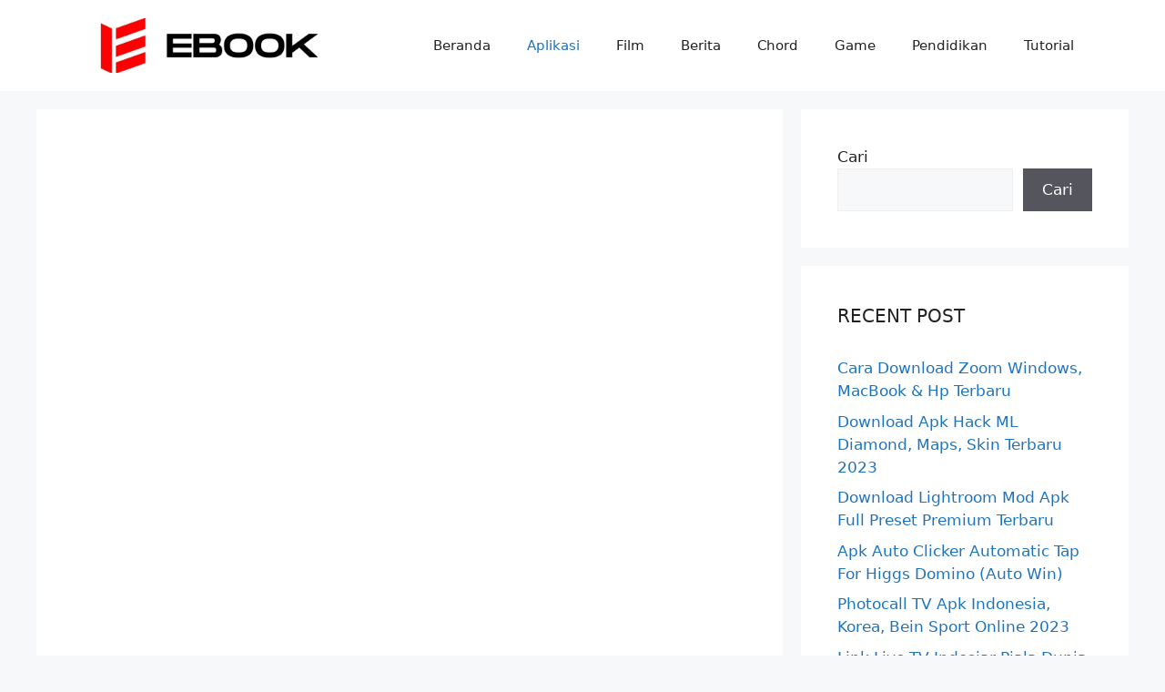

--- FILE ---
content_type: text/html; charset=utf-8
request_url: https://ejournal.uimadura.ac.id/resetter-epson-l120-free-download-rar-64-bit/
body_size: 15355
content:
<!DOCTYPE html>
<html lang="id">
<head>
  <meta charset="UTF-8">
  <meta name="viewport" content="width=device-width, initial-scale=1">
  <title>Resetter Epson L120 Free Download Rar 64 Bit - Ebook</title>
  <meta name="description" content="Untuk kamu yang ingin mengatasi masalah yang timbul dalam printer epson l120 bisa mendownload resetter epson l120 menggunakan link disini.">
  <link rel="canonical" href="/resetter-epson-l120-free-download-rar-64-bit/">
  <meta property="og:locale" content="id_ID">
  <meta property="og:type" content="article">
  <meta property="og:title" content="Resetter Epson L120 Free Download Rar 64 Bit - Ebook">
  <meta property="og:description" content="Untuk kamu yang ingin mengatasi masalah yang timbul dalam printer epson l120 bisa mendownload resetter epson l120 menggunakan link disini.">
  <meta property="og:url" content="https://ejournal.uimadura.ac.id/resetter-epson-l120-free-download-rar-64-bit/">
  <meta property="og:site_name" content="Ebook">
  <meta property="article:published_time" content="2023-01-19T18:10:21+00:00">
  <meta property="og:image" content="https://ejournal.uimadura.ac.id/wp-content/uploads/2023/01/resetter-epson-l1202-600x361.jpg">
  <meta property="og:image:width" content="600">
  <meta property="og:image:height" content="361">
  <meta property="og:image:type" content="image/jpeg">
  <meta name="twitter:card" content="summary_large_image">
  <meta name="twitter:label1" content="Ditulis oleh">
  <meta name="twitter:data1" content="Penulis">
  <meta name="twitter:label2" content="Estimasi waktu membaca">
  <meta name="twitter:data2" content="7 menit">
  <script type="application/ld+json" class="yoast-schema-graph">
  {"@context":"https://schema.org","@graph":[{"@type":"Article","@id":"https://ejournal.uimadura.ac.id/resetter-epson-l120-free-download-rar-64-bit/#article","isPartOf":{"@id":"https://ejournal.uimadura.ac.id/resetter-epson-l120-free-download-rar-64-bit/"},"author":{"name":"Penulis","@id":"https://ejournal.uimadura.ac.id/#/schema/person/36430c2df370b12548457310b99ebcfe"},"headline":"Resetter Epson L120 Free Download Rar 64 Bit","datePublished":"2023-01-19T18:10:21+00:00","dateModified":"2023-01-19T18:10:21+00:00","mainEntityOfPage":{"@id":"https://ejournal.uimadura.ac.id/resetter-epson-l120-free-download-rar-64-bit/"},"wordCount":1340,"publisher":{"@id":"https://ejournal.uimadura.ac.id/#organization"},"image":{"@id":"https://ejournal.uimadura.ac.id/resetter-epson-l120-free-download-rar-64-bit/#primaryimage"},"thumbnailUrl":"https://ejournal.uimadura.ac.id/wp-content/uploads/2023/01/resetter-epson-l1202-600x361.jpg","articleSection":["Aplikasi"],"inLanguage":"id"},{"@type":"WebPage","@id":"https://ejournal.uimadura.ac.id/resetter-epson-l120-free-download-rar-64-bit/","url":"https://ejournal.uimadura.ac.id/resetter-epson-l120-free-download-rar-64-bit/","name":"Resetter Epson L120 Free Download Rar 64 Bit - Ebook","isPartOf":{"@id":"https://ejournal.uimadura.ac.id/#website"},"primaryImageOfPage":{"@id":"https://ejournal.uimadura.ac.id/resetter-epson-l120-free-download-rar-64-bit/#primaryimage"},"image":{"@id":"https://ejournal.uimadura.ac.id/resetter-epson-l120-free-download-rar-64-bit/#primaryimage"},"thumbnailUrl":"https://ejournal.uimadura.ac.id/wp-content/uploads/2023/01/resetter-epson-l1202-600x361.jpg","datePublished":"2023-01-19T18:10:21+00:00","dateModified":"2023-01-19T18:10:21+00:00","description":"Untuk kamu yang ingin mengatasi masalah yang timbul dalam printer epson l120 bisa mendownload resetter epson l120 menggunakan link disini.","breadcrumb":{"@id":"https://ejournal.uimadura.ac.id/resetter-epson-l120-free-download-rar-64-bit/#breadcrumb"},"inLanguage":"id","potentialAction":[{"@type":"ReadAction","target":["https://ejournal.uimadura.ac.id/resetter-epson-l120-free-download-rar-64-bit/"]}]},{"@type":"ImageObject","inLanguage":"id","@id":"https://ejournal.uimadura.ac.id/resetter-epson-l120-free-download-rar-64-bit/#primaryimage","url":"https://ejournal.uimadura.ac.id/wp-content/uploads/2023/01/resetter-epson-l1202-600x361.jpg","contentUrl":"https://ejournal.uimadura.ac.id/wp-content/uploads/2023/01/resetter-epson-l1202-600x361.jpg","width":600,"height":361},{"@type":"BreadcrumbList","@id":"https://ejournal.uimadura.ac.id/resetter-epson-l120-free-download-rar-64-bit/#breadcrumb","itemListElement":[{"@type":"ListItem","position":1,"name":"Beranda","item":"https://ejournal.uimadura.ac.id/"},{"@type":"ListItem","position":2,"name":"Resetter Epson L120 Free Download Rar 64 Bit"}]},{"@type":"WebSite","@id":"https://ejournal.uimadura.ac.id/#website","url":"https://ejournal.uimadura.ac.id/","name":"Ebook","description":"","publisher":{"@id":"https://ejournal.uimadura.ac.id/#organization"},"potentialAction":[{"@type":"SearchAction","target":{"@type":"EntryPoint","urlTemplate":"https://ejournal.uimadura.ac.id/?s={search_term_string}"},"query-input":"required name=search_term_string"}],"inLanguage":"id"},{"@type":"Organization","@id":"https://ejournal.uimadura.ac.id/#organization","name":"Ebook","url":"https://ejournal.uimadura.ac.id/","logo":{"@type":"ImageObject","inLanguage":"id","@id":"https://ejournal.uimadura.ac.id/#/schema/logo/image/","url":"https://ejournal.uimadura.ac.id/wp-content/uploads/2023/01/cropped-ebook_800x600.webp","contentUrl":"https://ejournal.uimadura.ac.id/wp-content/uploads/2023/01/cropped-ebook_800x600.webp","width":800,"height":160,"caption":"Ebook"},"image":{"@id":"https://ejournal.uimadura.ac.id/#/schema/logo/image/"}},{"@type":"Person","@id":"https://ejournal.uimadura.ac.id/#/schema/person/36430c2df370b12548457310b99ebcfe","name":"Penulis","sameAs":["https://ejournal.uimadura.ac.id"]}]}
  </script>
  <link rel="alternate" type="application/rss+xml" title="Ebook &raquo; Feed" href="/feed/">
  <link rel="alternate" type="application/rss+xml" title="Ebook &raquo; Umpan Komentar" href="/comments/feed/">
  <script>
  window._wpemojiSettings = {"baseUrl":"https:\/\/s.w.org\/images\/core\/emoji\/14.0.0\/72x72\/","ext":".png","svgUrl":"https:\/\/s.w.org\/images\/core\/emoji\/14.0.0\/svg\/","svgExt":".svg","source":{"concatemoji":"https:\/\/ejournal.uimadura.ac.id\/wp-includes\/js\/wp-emoji-release.min.js?ver=6.1.1"}};
  /*! This file is auto-generated */
  !function(e,a,t){var n,r,o,i=a.createElement("canvas"),p=i.getContext&&i.getContext("2d");function s(e,t){var a=String.fromCharCode,e=(p.clearRect(0,0,i.width,i.height),p.fillText(a.apply(this,e),0,0),i.toDataURL());return p.clearRect(0,0,i.width,i.height),p.fillText(a.apply(this,t),0,0),e===i.toDataURL()}function c(e){var t=a.createElement("script");t.src=e,t.defer=t.type="text/javascript",a.getElementsByTagName("head")[0].appendChild(t)}for(o=Array("flag","emoji"),t.supports={everything:!0,everythingExceptFlag:!0},r=0;r<o.length;r++)t.supports[o[r]]=function(e){if(p&&p.fillText)switch(p.textBaseline="top",p.font="600 32px Arial",e){case"flag":return s([127987,65039,8205,9895,65039],[127987,65039,8203,9895,65039])?!1:!s([55356,56826,55356,56819],[55356,56826,8203,55356,56819])&&!s([55356,57332,56128,56423,56128,56418,56128,56421,56128,56430,56128,56423,56128,56447],[55356,57332,8203,56128,56423,8203,56128,56418,8203,56128,56421,8203,56128,56430,8203,56128,56423,8203,56128,56447]);case"emoji":return!s([129777,127995,8205,129778,127999],[129777,127995,8203,129778,127999])}return!1}(o[r]),t.supports.everything=t.supports.everything&&t.supports[o[r]],"flag"!==o[r]&&(t.supports.everythingExceptFlag=t.supports.everythingExceptFlag&&t.supports[o[r]]);t.supports.everythingExceptFlag=t.supports.everythingExceptFlag&&!t.supports.flag,t.DOMReady=!1,t.readyCallback=function(){t.DOMReady=!0},t.supports.everything||(n=function(){t.readyCallback()},a.addEventListener?(a.addEventListener("DOMContentLoaded",n,!1),e.addEventListener("load",n,!1)):(e.attachEvent("onload",n),a.attachEvent("onreadystatechange",function(){"complete"===a.readyState&&t.readyCallback()})),(e=t.source||{}).concatemoji?c(e.concatemoji):e.wpemoji&&e.twemoji&&(c(e.twemoji),c(e.wpemoji)))}(window,document,window._wpemojiSettings);
  </script>
  <style>
  img.wp-smiley,
  img.emoji {
        display: inline !important;
        border: none !important;
        box-shadow: none !important;
        height: 1em !important;
        width: 1em !important;
        margin: 0 0.07em !important;
        vertical-align: -0.1em !important;
        background: none !important;
        padding: 0 !important;
  }
  </style>
  <link rel="stylesheet" id="wp-block-library-css" href="/wp-includes/css/dist/block-library/style.min.css?ver=6.1.1" media="all">
  <link rel="stylesheet" id="classic-theme-styles-css" href="/wp-includes/css/classic-themes.min.css?ver=1" media="all">
  <style id="global-styles-inline-css">
  body{--wp--preset--color--black: #000000;--wp--preset--color--cyan-bluish-gray: #abb8c3;--wp--preset--color--white: #ffffff;--wp--preset--color--pale-pink: #f78da7;--wp--preset--color--vivid-red: #cf2e2e;--wp--preset--color--luminous-vivid-orange: #ff6900;--wp--preset--color--luminous-vivid-amber: #fcb900;--wp--preset--color--light-green-cyan: #7bdcb5;--wp--preset--color--vivid-green-cyan: #00d084;--wp--preset--color--pale-cyan-blue: #8ed1fc;--wp--preset--color--vivid-cyan-blue: #0693e3;--wp--preset--color--vivid-purple: #9b51e0;--wp--preset--color--contrast: var(--contrast);--wp--preset--color--contrast-2: var(--contrast-2);--wp--preset--color--contrast-3: var(--contrast-3);--wp--preset--color--base: var(--base);--wp--preset--color--base-2: var(--base-2);--wp--preset--color--base-3: var(--base-3);--wp--preset--color--accent: var(--accent);--wp--preset--gradient--vivid-cyan-blue-to-vivid-purple: linear-gradient(135deg,rgba(6,147,227,1) 0%,rgb(155,81,224) 100%);--wp--preset--gradient--light-green-cyan-to-vivid-green-cyan: linear-gradient(135deg,rgb(122,220,180) 0%,rgb(0,208,130) 100%);--wp--preset--gradient--luminous-vivid-amber-to-luminous-vivid-orange: linear-gradient(135deg,rgba(252,185,0,1) 0%,rgba(255,105,0,1) 100%);--wp--preset--gradient--luminous-vivid-orange-to-vivid-red: linear-gradient(135deg,rgba(255,105,0,1) 0%,rgb(207,46,46) 100%);--wp--preset--gradient--very-light-gray-to-cyan-bluish-gray: linear-gradient(135deg,rgb(238,238,238) 0%,rgb(169,184,195) 100%);--wp--preset--gradient--cool-to-warm-spectrum: linear-gradient(135deg,rgb(74,234,220) 0%,rgb(151,120,209) 20%,rgb(207,42,186) 40%,rgb(238,44,130) 60%,rgb(251,105,98) 80%,rgb(254,248,76) 100%);--wp--preset--gradient--blush-light-purple: linear-gradient(135deg,rgb(255,206,236) 0%,rgb(152,150,240) 100%);--wp--preset--gradient--blush-bordeaux: linear-gradient(135deg,rgb(254,205,165) 0%,rgb(254,45,45) 50%,rgb(107,0,62) 100%);--wp--preset--gradient--luminous-dusk: linear-gradient(135deg,rgb(255,203,112) 0%,rgb(199,81,192) 50%,rgb(65,88,208) 100%);--wp--preset--gradient--pale-ocean: linear-gradient(135deg,rgb(255,245,203) 0%,rgb(182,227,212) 50%,rgb(51,167,181) 100%);--wp--preset--gradient--electric-grass: linear-gradient(135deg,rgb(202,248,128) 0%,rgb(113,206,126) 100%);--wp--preset--gradient--midnight: linear-gradient(135deg,rgb(2,3,129) 0%,rgb(40,116,252) 100%);--wp--preset--duotone--dark-grayscale: url('#wp-duotone-dark-grayscale');--wp--preset--duotone--grayscale: url('#wp-duotone-grayscale');--wp--preset--duotone--purple-yellow: url('#wp-duotone-purple-yellow');--wp--preset--duotone--blue-red: url('#wp-duotone-blue-red');--wp--preset--duotone--midnight: url('#wp-duotone-midnight');--wp--preset--duotone--magenta-yellow: url('#wp-duotone-magenta-yellow');--wp--preset--duotone--purple-green: url('#wp-duotone-purple-green');--wp--preset--duotone--blue-orange: url('#wp-duotone-blue-orange');--wp--preset--font-size--small: 13px;--wp--preset--font-size--medium: 20px;--wp--preset--font-size--large: 36px;--wp--preset--font-size--x-large: 42px;--wp--preset--spacing--20: 0.44rem;--wp--preset--spacing--30: 0.67rem;--wp--preset--spacing--40: 1rem;--wp--preset--spacing--50: 1.5rem;--wp--preset--spacing--60: 2.25rem;--wp--preset--spacing--70: 3.38rem;--wp--preset--spacing--80: 5.06rem;}:where(.is-layout-flex){gap: 0.5em;}body .is-layout-flow > .alignleft{float: left;margin-inline-start: 0;margin-inline-end: 2em;}body .is-layout-flow > .alignright{float: right;margin-inline-start: 2em;margin-inline-end: 0;}body .is-layout-flow > .aligncenter{margin-left: auto !important;margin-right: auto !important;}body .is-layout-constrained > .alignleft{float: left;margin-inline-start: 0;margin-inline-end: 2em;}body .is-layout-constrained > .alignright{float: right;margin-inline-start: 2em;margin-inline-end: 0;}body .is-layout-constrained > .aligncenter{margin-left: auto !important;margin-right: auto !important;}body .is-layout-constrained > :where(:not(.alignleft):not(.alignright):not(.alignfull)){max-width: var(--wp--style--global--content-size);margin-left: auto !important;margin-right: auto !important;}body .is-layout-constrained > .alignwide{max-width: var(--wp--style--global--wide-size);}body .is-layout-flex{display: flex;}body .is-layout-flex{flex-wrap: wrap;align-items: center;}body .is-layout-flex > *{margin: 0;}:where(.wp-block-columns.is-layout-flex){gap: 2em;}.has-black-color{color: var(--wp--preset--color--black) !important;}.has-cyan-bluish-gray-color{color: var(--wp--preset--color--cyan-bluish-gray) !important;}.has-white-color{color: var(--wp--preset--color--white) !important;}.has-pale-pink-color{color: var(--wp--preset--color--pale-pink) !important;}.has-vivid-red-color{color: var(--wp--preset--color--vivid-red) !important;}.has-luminous-vivid-orange-color{color: var(--wp--preset--color--luminous-vivid-orange) !important;}.has-luminous-vivid-amber-color{color: var(--wp--preset--color--luminous-vivid-amber) !important;}.has-light-green-cyan-color{color: var(--wp--preset--color--light-green-cyan) !important;}.has-vivid-green-cyan-color{color: var(--wp--preset--color--vivid-green-cyan) !important;}.has-pale-cyan-blue-color{color: var(--wp--preset--color--pale-cyan-blue) !important;}.has-vivid-cyan-blue-color{color: var(--wp--preset--color--vivid-cyan-blue) !important;}.has-vivid-purple-color{color: var(--wp--preset--color--vivid-purple) !important;}.has-black-background-color{background-color: var(--wp--preset--color--black) !important;}.has-cyan-bluish-gray-background-color{background-color: var(--wp--preset--color--cyan-bluish-gray) !important;}.has-white-background-color{background-color: var(--wp--preset--color--white) !important;}.has-pale-pink-background-color{background-color: var(--wp--preset--color--pale-pink) !important;}.has-vivid-red-background-color{background-color: var(--wp--preset--color--vivid-red) !important;}.has-luminous-vivid-orange-background-color{background-color: var(--wp--preset--color--luminous-vivid-orange) !important;}.has-luminous-vivid-amber-background-color{background-color: var(--wp--preset--color--luminous-vivid-amber) !important;}.has-light-green-cyan-background-color{background-color: var(--wp--preset--color--light-green-cyan) !important;}.has-vivid-green-cyan-background-color{background-color: var(--wp--preset--color--vivid-green-cyan) !important;}.has-pale-cyan-blue-background-color{background-color: var(--wp--preset--color--pale-cyan-blue) !important;}.has-vivid-cyan-blue-background-color{background-color: var(--wp--preset--color--vivid-cyan-blue) !important;}.has-vivid-purple-background-color{background-color: var(--wp--preset--color--vivid-purple) !important;}.has-black-border-color{border-color: var(--wp--preset--color--black) !important;}.has-cyan-bluish-gray-border-color{border-color: var(--wp--preset--color--cyan-bluish-gray) !important;}.has-white-border-color{border-color: var(--wp--preset--color--white) !important;}.has-pale-pink-border-color{border-color: var(--wp--preset--color--pale-pink) !important;}.has-vivid-red-border-color{border-color: var(--wp--preset--color--vivid-red) !important;}.has-luminous-vivid-orange-border-color{border-color: var(--wp--preset--color--luminous-vivid-orange) !important;}.has-luminous-vivid-amber-border-color{border-color: var(--wp--preset--color--luminous-vivid-amber) !important;}.has-light-green-cyan-border-color{border-color: var(--wp--preset--color--light-green-cyan) !important;}.has-vivid-green-cyan-border-color{border-color: var(--wp--preset--color--vivid-green-cyan) !important;}.has-pale-cyan-blue-border-color{border-color: var(--wp--preset--color--pale-cyan-blue) !important;}.has-vivid-cyan-blue-border-color{border-color: var(--wp--preset--color--vivid-cyan-blue) !important;}.has-vivid-purple-border-color{border-color: var(--wp--preset--color--vivid-purple) !important;}.has-vivid-cyan-blue-to-vivid-purple-gradient-background{background: var(--wp--preset--gradient--vivid-cyan-blue-to-vivid-purple) !important;}.has-light-green-cyan-to-vivid-green-cyan-gradient-background{background: var(--wp--preset--gradient--light-green-cyan-to-vivid-green-cyan) !important;}.has-luminous-vivid-amber-to-luminous-vivid-orange-gradient-background{background: var(--wp--preset--gradient--luminous-vivid-amber-to-luminous-vivid-orange) !important;}.has-luminous-vivid-orange-to-vivid-red-gradient-background{background: var(--wp--preset--gradient--luminous-vivid-orange-to-vivid-red) !important;}.has-very-light-gray-to-cyan-bluish-gray-gradient-background{background: var(--wp--preset--gradient--very-light-gray-to-cyan-bluish-gray) !important;}.has-cool-to-warm-spectrum-gradient-background{background: var(--wp--preset--gradient--cool-to-warm-spectrum) !important;}.has-blush-light-purple-gradient-background{background: var(--wp--preset--gradient--blush-light-purple) !important;}.has-blush-bordeaux-gradient-background{background: var(--wp--preset--gradient--blush-bordeaux) !important;}.has-luminous-dusk-gradient-background{background: var(--wp--preset--gradient--luminous-dusk) !important;}.has-pale-ocean-gradient-background{background: var(--wp--preset--gradient--pale-ocean) !important;}.has-electric-grass-gradient-background{background: var(--wp--preset--gradient--electric-grass) !important;}.has-midnight-gradient-background{background: var(--wp--preset--gradient--midnight) !important;}.has-small-font-size{font-size: var(--wp--preset--font-size--small) !important;}.has-medium-font-size{font-size: var(--wp--preset--font-size--medium) !important;}.has-large-font-size{font-size: var(--wp--preset--font-size--large) !important;}.has-x-large-font-size{font-size: var(--wp--preset--font-size--x-large) !important;}
  .wp-block-navigation a:where(:not(.wp-element-button)){color: inherit;}
  :where(.wp-block-columns.is-layout-flex){gap: 2em;}
  .wp-block-pullquote{font-size: 1.5em;line-height: 1.6;}
  </style>
  <link rel="stylesheet" id="wp-automatic-css" href="/wp-content/plugins/wp-automatic-plugin-for-wordpress/css/admin-dashboard.css?ver=1.0.0" media="all">
  <link rel="stylesheet" id="wp-automatic-gallery-css" href="/wp-content/plugins/wp-automatic-plugin-for-wordpress/css/wp-automatic.css?ver=1.0.0" media="all">
  <link rel="stylesheet" id="generate-widget-areas-css" href="/wp-content/themes/generatepress/assets/css/components/widget-areas.min.css?ver=3.3.1" media="all">
  <link rel="stylesheet" id="generate-style-css" href="/wp-content/themes/generatepress/assets/css/main.min.css?ver=3.3.1" media="all">
  <style id="generate-style-inline-css">
  body{background-color:var(--base-2);color:var(--contrast);}a{color:var(--accent);}a{text-decoration:underline;}.entry-title a, .site-branding a, a.button, .wp-block-button__link, .main-navigation a{text-decoration:none;}a:hover, a:focus, a:active{color:var(--contrast);}.wp-block-group__inner-container{max-width:1200px;margin-left:auto;margin-right:auto;}.site-header .header-image{width:300px;}:root{--contrast:#222222;--contrast-2:#575760;--contrast-3:#b2b2be;--base:#f0f0f0;--base-2:#f7f8f9;--base-3:#ffffff;--accent:#1e73be;}:root .has-contrast-color{color:var(--contrast);}:root .has-contrast-background-color{background-color:var(--contrast);}:root .has-contrast-2-color{color:var(--contrast-2);}:root .has-contrast-2-background-color{background-color:var(--contrast-2);}:root .has-contrast-3-color{color:var(--contrast-3);}:root .has-contrast-3-background-color{background-color:var(--contrast-3);}:root .has-base-color{color:var(--base);}:root .has-base-background-color{background-color:var(--base);}:root .has-base-2-color{color:var(--base-2);}:root .has-base-2-background-color{background-color:var(--base-2);}:root .has-base-3-color{color:var(--base-3);}:root .has-base-3-background-color{background-color:var(--base-3);}:root .has-accent-color{color:var(--accent);}:root .has-accent-background-color{background-color:var(--accent);}.top-bar{background-color:#636363;color:#ffffff;}.top-bar a{color:#ffffff;}.top-bar a:hover{color:#303030;}.site-header{background-color:var(--base-3);}.main-title a,.main-title a:hover{color:var(--contrast);}.site-description{color:var(--contrast-2);}.mobile-menu-control-wrapper .menu-toggle,.mobile-menu-control-wrapper .menu-toggle:hover,.mobile-menu-control-wrapper .menu-toggle:focus,.has-inline-mobile-toggle #site-navigation.toggled{background-color:rgba(0, 0, 0, 0.02);}.main-navigation,.main-navigation ul ul{background-color:var(--base-3);}.main-navigation .main-nav ul li a, .main-navigation .menu-toggle, .main-navigation .menu-bar-items{color:var(--contrast);}.main-navigation .main-nav ul li:not([class*="current-menu-"]):hover > a, .main-navigation .main-nav ul li:not([class*="current-menu-"]):focus > a, .main-navigation .main-nav ul li.sfHover:not([class*="current-menu-"]) > a, .main-navigation .menu-bar-item:hover > a, .main-navigation .menu-bar-item.sfHover > a{color:var(--accent);}button.menu-toggle:hover,button.menu-toggle:focus{color:var(--contrast);}.main-navigation .main-nav ul li[class*="current-menu-"] > a{color:var(--accent);}.navigation-search input[type="search"],.navigation-search input[type="search"]:active, .navigation-search input[type="search"]:focus, .main-navigation .main-nav ul li.search-item.active > a, .main-navigation .menu-bar-items .search-item.active > a{color:var(--accent);}.main-navigation ul ul{background-color:var(--base);}.separate-containers .inside-article, .separate-containers .comments-area, .separate-containers .page-header, .one-container .container, .separate-containers .paging-navigation, .inside-page-header{background-color:var(--base-3);}.entry-title a{color:var(--contrast);}.entry-title a:hover{color:var(--contrast-2);}.entry-meta{color:var(--contrast-2);}.sidebar .widget{background-color:var(--base-3);}.footer-widgets{background-color:var(--base-3);}.site-info{background-color:var(--base-3);}input[type="text"],input[type="email"],input[type="url"],input[type="password"],input[type="search"],input[type="tel"],input[type="number"],textarea,select{color:var(--contrast);background-color:var(--base-2);border-color:var(--base);}input[type="text"]:focus,input[type="email"]:focus,input[type="url"]:focus,input[type="password"]:focus,input[type="search"]:focus,input[type="tel"]:focus,input[type="number"]:focus,textarea:focus,select:focus{color:var(--contrast);background-color:var(--base-2);border-color:var(--contrast-3);}button,html input[type="button"],input[type="reset"],input[type="submit"],a.button,a.wp-block-button__link:not(.has-background){color:#ffffff;background-color:#55555e;}button:hover,html input[type="button"]:hover,input[type="reset"]:hover,input[type="submit"]:hover,a.button:hover,button:focus,html input[type="button"]:focus,input[type="reset"]:focus,input[type="submit"]:focus,a.button:focus,a.wp-block-button__link:not(.has-background):active,a.wp-block-button__link:not(.has-background):focus,a.wp-block-button__link:not(.has-background):hover{color:#ffffff;background-color:#3f4047;}a.generate-back-to-top{background-color:rgba( 0,0,0,0.4 );color:#ffffff;}a.generate-back-to-top:hover,a.generate-back-to-top:focus{background-color:rgba( 0,0,0,0.6 );color:#ffffff;}:root{--gp-search-modal-bg-color:var(--base-3);--gp-search-modal-text-color:var(--contrast);--gp-search-modal-overlay-bg-color:rgba(0,0,0,0.2);}@media (max-width:768px){.main-navigation .menu-bar-item:hover > a, .main-navigation .menu-bar-item.sfHover > a{background:none;color:var(--contrast);}}.nav-below-header .main-navigation .inside-navigation.grid-container, .nav-above-header .main-navigation .inside-navigation.grid-container{padding:0px 20px 0px 20px;}.site-main .wp-block-group__inner-container{padding:40px;}.separate-containers .paging-navigation{padding-top:20px;padding-bottom:20px;}.entry-content .alignwide, body:not(.no-sidebar) .entry-content .alignfull{margin-left:-40px;width:calc(100% + 80px);max-width:calc(100% + 80px);}.rtl .menu-item-has-children .dropdown-menu-toggle{padding-left:20px;}.rtl .main-navigation .main-nav ul li.menu-item-has-children > a{padding-right:20px;}@media (max-width:768px){.separate-containers .inside-article, .separate-containers .comments-area, .separate-containers .page-header, .separate-containers .paging-navigation, .one-container .site-content, .inside-page-header{padding:30px;}.site-main .wp-block-group__inner-container{padding:30px;}.inside-top-bar{padding-right:30px;padding-left:30px;}.inside-header{padding-right:30px;padding-left:30px;}.widget-area .widget{padding-top:30px;padding-right:30px;padding-bottom:30px;padding-left:30px;}.footer-widgets-container{padding-top:30px;padding-right:30px;padding-bottom:30px;padding-left:30px;}.inside-site-info{padding-right:30px;padding-left:30px;}.entry-content .alignwide, body:not(.no-sidebar) .entry-content .alignfull{margin-left:-30px;width:calc(100% + 60px);max-width:calc(100% + 60px);}.one-container .site-main .paging-navigation{margin-bottom:20px;}}/* End cached CSS */.is-right-sidebar{width:30%;}.is-left-sidebar{width:30%;}.site-content .content-area{width:70%;}@media (max-width:768px){.main-navigation .menu-toggle,.sidebar-nav-mobile:not(#sticky-placeholder){display:block;}.main-navigation ul,.gen-sidebar-nav,.main-navigation:not(.slideout-navigation):not(.toggled) .main-nav > ul,.has-inline-mobile-toggle #site-navigation .inside-navigation > *:not(.navigation-search):not(.main-nav){display:none;}.nav-align-right .inside-navigation,.nav-align-center .inside-navigation{justify-content:space-between;}.has-inline-mobile-toggle .mobile-menu-control-wrapper{display:flex;flex-wrap:wrap;}.has-inline-mobile-toggle .inside-header{flex-direction:row;text-align:left;flex-wrap:wrap;}.has-inline-mobile-toggle .header-widget,.has-inline-mobile-toggle #site-navigation{flex-basis:100%;}.nav-float-left .has-inline-mobile-toggle #site-navigation{order:10;}}
  </style>
  <script src="/wp-includes/js/jquery/jquery.min.js?ver=3.6.1" id="jquery-core-js"></script>
  <script src="/wp-includes/js/jquery/jquery-migrate.min.js?ver=3.3.2" id="jquery-migrate-js"></script>
  <script src="/wp-content/plugins/wp-automatic-plugin-for-wordpress/js/custom-front.js?ver=1.0" id="wp-automatic-js"></script>
  <link rel="https://api.w.org/" href="/wp-json/">
  <link rel="alternate" type="application/json" href="/wp-json/wp/v2/posts/263">
  <link rel="EditURI" type="application/rsd+xml" title="RSD" href="/xmlrpc.php?rsd">
  <link rel="wlwmanifest" type="application/wlwmanifest+xml" href="/wp-includes/wlwmanifest.xml">
  <link rel="shortlink" href="/?p=263">
  <link rel="alternate" type="application/json+oembed" href="/wp-json/oembed/1.0/embed?url=https%3A%2F%2Fejournal.uimadura.ac.id%2Fresetter-epson-l120-free-download-rar-64-bit%2F">
  <link rel="alternate" type="text/xml+oembed" href="/wp-json/oembed/1.0/embed?url=https%3A%2F%2Fejournal.uimadura.ac.id%2Fresetter-epson-l120-free-download-rar-64-bit%2F&#038;format=xml">
</head>
<body class="post-template-default single single-post postid-263 single-format-standard wp-custom-logo wp-embed-responsive right-sidebar nav-float-right separate-containers header-aligned-left dropdown-hover featured-image-active" itemtype="https://schema.org/Blog" itemscope>
  <svg xmlns="http://www.w3.org/2000/svg" viewbox="0 0 0 0" width="0" height="0" focusable="false" role="none" style="visibility: hidden; position: absolute; left: -9999px; overflow: hidden;">
  <defs>
    <filter id="wp-duotone-dark-grayscale">
      <fecolormatrix color-interpolation-filters="sRGB" type="matrix" values=".299 .587 .114 0 0 .299 .587 .114 0 0 .299 .587 .114 0 0 .299 .587 .114 0 0"></fecolormatrix>
      <fecomponenttransfer color-interpolation-filters="sRGB">
        <fefuncr type="table" tablevalues="0 0.49803921568627"></fefuncr>
        <fefuncg type="table" tablevalues="0 0.49803921568627"></fefuncg>
        <fefuncb type="table" tablevalues="0 0.49803921568627"></fefuncb>
        <fefunca type="table" tablevalues="1 1"></fefunca>
      </fecomponenttransfer>
      <fecomposite in2="SourceGraphic" operator="in"></fecomposite>
    </filter>
  </defs></svg><svg xmlns="http://www.w3.org/2000/svg" viewbox="0 0 0 0" width="0" height="0" focusable="false" role="none" style="visibility: hidden; position: absolute; left: -9999px; overflow: hidden;">
  <defs>
    <filter id="wp-duotone-grayscale">
      <fecolormatrix color-interpolation-filters="sRGB" type="matrix" values=".299 .587 .114 0 0 .299 .587 .114 0 0 .299 .587 .114 0 0 .299 .587 .114 0 0"></fecolormatrix>
      <fecomponenttransfer color-interpolation-filters="sRGB">
        <fefuncr type="table" tablevalues="0 1"></fefuncr>
        <fefuncg type="table" tablevalues="0 1"></fefuncg>
        <fefuncb type="table" tablevalues="0 1"></fefuncb>
        <fefunca type="table" tablevalues="1 1"></fefunca>
      </fecomponenttransfer>
      <fecomposite in2="SourceGraphic" operator="in"></fecomposite>
    </filter>
  </defs></svg><svg xmlns="http://www.w3.org/2000/svg" viewbox="0 0 0 0" width="0" height="0" focusable="false" role="none" style="visibility: hidden; position: absolute; left: -9999px; overflow: hidden;">
  <defs>
    <filter id="wp-duotone-purple-yellow">
      <fecolormatrix color-interpolation-filters="sRGB" type="matrix" values=".299 .587 .114 0 0 .299 .587 .114 0 0 .299 .587 .114 0 0 .299 .587 .114 0 0"></fecolormatrix>
      <fecomponenttransfer color-interpolation-filters="sRGB">
        <fefuncr type="table" tablevalues="0.54901960784314 0.98823529411765"></fefuncr>
        <fefuncg type="table" tablevalues="0 1"></fefuncg>
        <fefuncb type="table" tablevalues="0.71764705882353 0.25490196078431"></fefuncb>
        <fefunca type="table" tablevalues="1 1"></fefunca>
      </fecomponenttransfer>
      <fecomposite in2="SourceGraphic" operator="in"></fecomposite>
    </filter>
  </defs></svg><svg xmlns="http://www.w3.org/2000/svg" viewbox="0 0 0 0" width="0" height="0" focusable="false" role="none" style="visibility: hidden; position: absolute; left: -9999px; overflow: hidden;">
  <defs>
    <filter id="wp-duotone-blue-red">
      <fecolormatrix color-interpolation-filters="sRGB" type="matrix" values=".299 .587 .114 0 0 .299 .587 .114 0 0 .299 .587 .114 0 0 .299 .587 .114 0 0"></fecolormatrix>
      <fecomponenttransfer color-interpolation-filters="sRGB">
        <fefuncr type="table" tablevalues="0 1"></fefuncr>
        <fefuncg type="table" tablevalues="0 0.27843137254902"></fefuncg>
        <fefuncb type="table" tablevalues="0.5921568627451 0.27843137254902"></fefuncb>
        <fefunca type="table" tablevalues="1 1"></fefunca>
      </fecomponenttransfer>
      <fecomposite in2="SourceGraphic" operator="in"></fecomposite>
    </filter>
  </defs></svg><svg xmlns="http://www.w3.org/2000/svg" viewbox="0 0 0 0" width="0" height="0" focusable="false" role="none" style="visibility: hidden; position: absolute; left: -9999px; overflow: hidden;">
  <defs>
    <filter id="wp-duotone-midnight">
      <fecolormatrix color-interpolation-filters="sRGB" type="matrix" values=".299 .587 .114 0 0 .299 .587 .114 0 0 .299 .587 .114 0 0 .299 .587 .114 0 0"></fecolormatrix>
      <fecomponenttransfer color-interpolation-filters="sRGB">
        <fefuncr type="table" tablevalues="0 0"></fefuncr>
        <fefuncg type="table" tablevalues="0 0.64705882352941"></fefuncg>
        <fefuncb type="table" tablevalues="0 1"></fefuncb>
        <fefunca type="table" tablevalues="1 1"></fefunca>
      </fecomponenttransfer>
      <fecomposite in2="SourceGraphic" operator="in"></fecomposite>
    </filter>
  </defs></svg><svg xmlns="http://www.w3.org/2000/svg" viewbox="0 0 0 0" width="0" height="0" focusable="false" role="none" style="visibility: hidden; position: absolute; left: -9999px; overflow: hidden;">
  <defs>
    <filter id="wp-duotone-magenta-yellow">
      <fecolormatrix color-interpolation-filters="sRGB" type="matrix" values=".299 .587 .114 0 0 .299 .587 .114 0 0 .299 .587 .114 0 0 .299 .587 .114 0 0"></fecolormatrix>
      <fecomponenttransfer color-interpolation-filters="sRGB">
        <fefuncr type="table" tablevalues="0.78039215686275 1"></fefuncr>
        <fefuncg type="table" tablevalues="0 0.94901960784314"></fefuncg>
        <fefuncb type="table" tablevalues="0.35294117647059 0.47058823529412"></fefuncb>
        <fefunca type="table" tablevalues="1 1"></fefunca>
      </fecomponenttransfer>
      <fecomposite in2="SourceGraphic" operator="in"></fecomposite>
    </filter>
  </defs></svg><svg xmlns="http://www.w3.org/2000/svg" viewbox="0 0 0 0" width="0" height="0" focusable="false" role="none" style="visibility: hidden; position: absolute; left: -9999px; overflow: hidden;">
  <defs>
    <filter id="wp-duotone-purple-green">
      <fecolormatrix color-interpolation-filters="sRGB" type="matrix" values=".299 .587 .114 0 0 .299 .587 .114 0 0 .299 .587 .114 0 0 .299 .587 .114 0 0"></fecolormatrix>
      <fecomponenttransfer color-interpolation-filters="sRGB">
        <fefuncr type="table" tablevalues="0.65098039215686 0.40392156862745"></fefuncr>
        <fefuncg type="table" tablevalues="0 1"></fefuncg>
        <fefuncb type="table" tablevalues="0.44705882352941 0.4"></fefuncb>
        <fefunca type="table" tablevalues="1 1"></fefunca>
      </fecomponenttransfer>
      <fecomposite in2="SourceGraphic" operator="in"></fecomposite>
    </filter>
  </defs></svg><svg xmlns="http://www.w3.org/2000/svg" viewbox="0 0 0 0" width="0" height="0" focusable="false" role="none" style="visibility: hidden; position: absolute; left: -9999px; overflow: hidden;">
  <defs>
    <filter id="wp-duotone-blue-orange">
      <fecolormatrix color-interpolation-filters="sRGB" type="matrix" values=".299 .587 .114 0 0 .299 .587 .114 0 0 .299 .587 .114 0 0 .299 .587 .114 0 0"></fecolormatrix>
      <fecomponenttransfer color-interpolation-filters="sRGB">
        <fefuncr type="table" tablevalues="0.098039215686275 1"></fefuncr>
        <fefuncg type="table" tablevalues="0 0.66274509803922"></fefuncg>
        <fefuncb type="table" tablevalues="0.84705882352941 0.41960784313725"></fefuncb>
        <fefunca type="table" tablevalues="1 1"></fefunca>
      </fecomponenttransfer>
      <fecomposite in2="SourceGraphic" operator="in"></fecomposite>
    </filter>
  </defs></svg><a class="screen-reader-text skip-link" href="#content" title="Langsung ke isi">Langsung ke isi</a>
  <header class="site-header has-inline-mobile-toggle" id="masthead" aria-label="Situs" itemtype="https://schema.org/WPHeader" itemscope>
    <div class="inside-header grid-container">
      <div class="site-logo">
        <a href="/" rel="home"><img class="header-image is-logo-image" alt="Ebook" src="/wp-content/uploads/2023/01/cropped-ebook_800x600.webp" width="800" height="160"></a>
      </div>
      <nav class="main-navigation mobile-menu-control-wrapper" id="mobile-menu-control-wrapper" aria-label="Toggle Ponsel">
        <div class="menu-bar-items"></div><button data-nav="site-navigation" class="menu-toggle" aria-controls="primary-menu" aria-expanded="false"><span class="gp-icon icon-menu-bars"><svg viewbox="0 0 512 512" aria-hidden="true" xmlns="http://www.w3.org/2000/svg" width="1em" height="1em">
        <path d="M0 96c0-13.255 10.745-24 24-24h464c13.255 0 24 10.745 24 24s-10.745 24-24 24H24c-13.255 0-24-10.745-24-24zm0 160c0-13.255 10.745-24 24-24h464c13.255 0 24 10.745 24 24s-10.745 24-24 24H24c-13.255 0-24-10.745-24-24zm0 160c0-13.255 10.745-24 24-24h464c13.255 0 24 10.745 24 24s-10.745 24-24 24H24c-13.255 0-24-10.745-24-24z"></path></svg><svg viewbox="0 0 512 512" aria-hidden="true" xmlns="http://www.w3.org/2000/svg" width="1em" height="1em">
        <path d="M71.029 71.029c9.373-9.372 24.569-9.372 33.942 0L256 222.059l151.029-151.03c9.373-9.372 24.569-9.372 33.942 0 9.372 9.373 9.372 24.569 0 33.942L289.941 256l151.03 151.029c9.372 9.373 9.372 24.569 0 33.942-9.373 9.372-24.569 9.372-33.942 0L256 289.941l-151.029 151.03c-9.373 9.372-24.569 9.372-33.942 0-9.372-9.373-9.372-24.569 0-33.942L222.059 256 71.029 104.971c-9.372-9.373-9.372-24.569 0-33.942z"></path></svg></span><span class="screen-reader-text">Menu</span></button>
      </nav>
      <nav class="main-navigation has-menu-bar-items sub-menu-right" id="site-navigation" aria-label="Utama" itemtype="https://schema.org/SiteNavigationElement" itemscope>
        <div class="inside-navigation grid-container">
          <button class="menu-toggle" aria-controls="primary-menu" aria-expanded="false"><span class="gp-icon icon-menu-bars"><svg viewbox="0 0 512 512" aria-hidden="true" xmlns="http://www.w3.org/2000/svg" width="1em" height="1em">
          <path d="M0 96c0-13.255 10.745-24 24-24h464c13.255 0 24 10.745 24 24s-10.745 24-24 24H24c-13.255 0-24-10.745-24-24zm0 160c0-13.255 10.745-24 24-24h464c13.255 0 24 10.745 24 24s-10.745 24-24 24H24c-13.255 0-24-10.745-24-24zm0 160c0-13.255 10.745-24 24-24h464c13.255 0 24 10.745 24 24s-10.745 24-24 24H24c-13.255 0-24-10.745-24-24z"></path></svg><svg viewbox="0 0 512 512" aria-hidden="true" xmlns="http://www.w3.org/2000/svg" width="1em" height="1em">
          <path d="M71.029 71.029c9.373-9.372 24.569-9.372 33.942 0L256 222.059l151.029-151.03c9.373-9.372 24.569-9.372 33.942 0 9.372 9.373 9.372 24.569 0 33.942L289.941 256l151.03 151.029c9.372 9.373 9.372 24.569 0 33.942-9.373 9.372-24.569 9.372-33.942 0L256 289.941l-151.029 151.03c-9.373 9.372-24.569 9.372-33.942 0-9.372-9.373-9.372-24.569 0-33.942L222.059 256 71.029 104.971c-9.372-9.373-9.372-24.569 0-33.942z"></path></svg></span><span class="mobile-menu">Menu</span></button>
          <div id="primary-menu" class="main-nav">
            <ul id="menu-menu-1" class="menu sf-menu">
              <li id="menu-item-9" class="menu-item menu-item-type-custom menu-item-object-custom menu-item-home menu-item-9">
                <a href="/">Beranda</a>
              </li>
              <li id="menu-item-11" class="menu-item menu-item-type-taxonomy menu-item-object-category current-post-ancestor current-menu-parent current-post-parent menu-item-11">
                <a href="/category/aplikasi/">Aplikasi</a>
              </li>
              <li id="menu-item-48" class="menu-item menu-item-type-taxonomy menu-item-object-category menu-item-48">
                <a href="/category/film/">Film</a>
              </li>
              <li id="menu-item-12" class="menu-item menu-item-type-taxonomy menu-item-object-category menu-item-12">
                <a href="/category/berita/">Berita</a>
              </li>
              <li id="menu-item-13" class="menu-item menu-item-type-taxonomy menu-item-object-category menu-item-13">
                <a href="/category/chord/">Chord</a>
              </li>
              <li id="menu-item-14" class="menu-item menu-item-type-taxonomy menu-item-object-category menu-item-14">
                <a href="/category/game/">Game</a>
              </li>
              <li id="menu-item-15" class="menu-item menu-item-type-taxonomy menu-item-object-category menu-item-15">
                <a href="/category/pendidikan/">Pendidikan</a>
              </li>
              <li id="menu-item-16" class="menu-item menu-item-type-taxonomy menu-item-object-category menu-item-16">
                <a href="/category/tutorial/">Tutorial</a>
              </li>
            </ul>
          </div>
          <div class="menu-bar-items"></div>
        </div>
      </nav>
    </div>
  </header>
  <div class="site grid-container container hfeed" id="page">
    <div class="site-content" id="content">
      <div class="content-area" id="primary">
        <main class="site-main" id="main">
          <article id="post-263" class="post-263 post type-post status-publish format-standard has-post-thumbnail hentry category-aplikasi" itemtype="https://schema.org/CreativeWork" itemscope>
            <div class="inside-article">
              <div class="featured-image page-header-image-single grid-container grid-parent"><img width="600" height="361" src="/wp-content/uploads/2023/01/resetter-epson-l1202-600x361.jpg" class="attachment-full size-full wp-post-image" alt="" decoding="async" itemprop="image" srcset="/wp-content/uploads/2023/01/resetter-epson-l1202-600x361.jpg 600w, /wp-content/uploads/2023/01/resetter-epson-l1202-600x361-300x181.jpg 300w" sizes="(max-width: 600px) 100vw, 600px"></div>
              <header class="entry-header" aria-label="Konten">
                <h1 class="entry-title" itemprop="headline">Resetter Epson L120 Free Download Rar 64 Bit</h1>
                <div class="entry-meta">
                  <span class="posted-on"><time class="entry-date published" datetime="2023-01-19T18:10:21+07:00" itemprop="datePublished">Januari 19, 2023</time></span> <span class="byline">oleh <span class="author vcard" itemprop="author" itemtype="https://schema.org/Person" itemscope><a class="url fn n" href="/author/penulis/" title="Lihat semua tulisan oleh Penulis" rel="author" itemprop="url"><span class="author-name" itemprop="name">Penulis</span></a></span></span>
                </div>
              </header>
              <div class="entry-content" itemprop="text">
                <p></p>
                <div itemprop="text">
                  <p>Memiliki printer yang sering bermasalah memang menyebalkan. Apalagi saat printer sangat dibutuhkan, akan sangat mengganggu aktivitas Anda. Untuk melakukan ini, Anda dapat menggunakan alat yang akan membantu Anda mengatasi masalah yang Anda temui, yaitu Resetter Epson L120.</p>
                  <p>Jika Anda menggunakan alat ini, tentunya Anda bisa terbantu dalam segala hal yang berkaitan dengannya. Semua masalah yang akan mengganggu aktivitas Anda tentu akan berguna. Semua hal yang sangat berguna dapat ditemukan di dalamnya.</p>
                  <p>Terutama bagi Anda yang baru mengenal printer ini. Tentunya Anda dapat menemukan sesuatu yang sangat berguna. Hal ini sangat membantu bagi anda yang ingin mengetahui tentang berbagai macam printer yang ada saat ini.</p>
                  <p>Untuk itu, Anda bisa menyimak beberapa penjelasan dari Ayovacsindinkeskdi.id. Sehingga nantinya Anda bisa melakukannya dengan sangat nyaman dan menyenangkan. Semua pertanyaan yang berkaitan dengan pembahasan ini tentunya merupakan informasi yang perlu diketahui.</p>
                  <h2 id="h-penjelasan-seputar-resetter-epson-l120-64-bit-dan-fungsinya"><span id="Penjelasan_Seputar_Resetter_Epson_L120_64_Bit_Dan_Fungsinya">Penjelasan Resetter Epson L120 64 Bit dan fitur-fiturnya</span></h2>
                  <div class="wp-block-image">
                    <figure class="aligncenter size-large">
                      <img loading="lazy" decoding="async" width="600" height="361" alt="reset-epson-l120" class="wp-image-28065" data-lazy-="" src="/wp-content/uploads/2023/01/resetter-epson-l1202-600x361.jpg"><noscript><img loading="lazy" decoding="async" width="600" height="361" src="/wp-content/uploads/2023/01/resetter-epson-l1202-600x361.jpg" alt="reset-epson-l120" class="wp-image-28065"></noscript>
                    </figure>
                  </div>
                  <p>Jika ingin tahu merk printer mana yang terbaik dan benar-benar nyaman digunakan. Mungkin anda bisa menggunakan printer merk epson. Karena dengan merek ini Anda pasti bisa menemukan printer dengan banyak hal menarik.</p>
                  <p>Di sini tentunya Anda bisa menemukan printer dengan berbagai macam hal yang bisa digunakan di dalamnya. Memang banyak hal yang bisa berguna di printer saat ini. Anda dapat melakukan apapun yang Anda inginkan dengan sangat mudah.</p>
                  <p>Apalagi jika bisa menggunakan printer merk Epson ini. Di sini Anda dapat menggunakan semuanya dengan banyak fitur yang sangat premium. Ada banyak fitur yang bisa Anda temukan di printer merek yang sangat terkenal ini.</p>
                  <p>Hingga saat ini printer ini tetap menjadi salah satu printer yang bertahan dan eksis. Karena di sini Anda pasti akan menemukan seri yang menarik dan berbeda. Anda bebas menggunakan beberapa fitur yang tersedia.</p>
                  <p>Banyak juga manfaat yang akan Anda dapatkan dari printer ini. Namun jika menggunakan printer tentunya akan menemukan beberapa masalah. Ya, setiap printer pasti menemukan masalah yang berbeda bukan? Untuk ini, Anda tidak perlu khawatir lagi.</p>
                  <p>Karena kini telah hadir Resetter Epson L120 yang dapat membantu Anda mengatasi masalah tersebut. Jadi anda tidak perlu khawatir lagi jika menggunakan printer, namun dengan menggunakannya akan membantu anda mendapatkan beberapa hal yang sangat berguna.</p>
                  <p>Memecahkan masalah dengan alat ini juga sangat mudah. Anda semua pasti dapat memecahkan masalah dengan sangat nyaman dan aman. Jika iya, mungkin Anda bisa langsung saja melihat penjelasan lebih detailnya dari artikel ini.</p>
                  <h3><span id="Fungsi_Resetter_Epson_L120_Free_Download_Yang_Perlu_Diketahui">Download Gratis Fungsi Reset Epson L120 Yang Perlu Anda Ketahui</span></h3>
                  <p>Saat Anda menggunakan printer, tentunya Anda akan mengalami beberapa masalah. Tantangan-tantangan yang ada di sini tentu akan membuat Anda betah. Ada begitu banyak hal yang dapat Anda lakukan jika Anda menyukainya.</p>
                  <p>Ada begitu banyak hal yang akan membuat Anda merasakan beberapa hal yang sedikit meresahkan. Anda dapat mengambil langkah-langkah yang sangat berguna jika Anda menemukan masalah dengan printer Anda. Tentu saja, sekarang ada alat untuk membantu Anda.</p>
                  <p>Seperti yang kami katakan sebelumnya, Anda pasti dapat menemukan Resetter Epson L120. Menggunakan resetter ini tentunya akan sangat membantu. Anda dapat menemukan banyak hal yang akan membuat Anda merasa nyaman.</p>
                  <p>Anda mungkin menemukan masalah terkait printer yang ditandai oleh notifikasi yang muncul. Nah, beberapa notifikasi tersebut memiliki tujuan yang berbeda-beda. Buat kamu yang belum tahu notifikasi apa saja yang akan datang, kamu bisa menyimak beberapa hal di bawah ini.</p>
                  <ul>
                    <li><em>Layanan diperlukan</em></li>
                    <li><em>Limbah tinta penuh</em></li>
                    <li><em>Saatnya menyetel ulang level tinta</em></li>
                    <li><em>Saatnya menyetel ulang level tinta</em></li>
                    <li><em>Bantalan tinta mendekati akhir masa pakainya.</em></li>
                  </ul>
                  <p>Nah, dengan menggunakan Resetter Epson L120 ini, Anda pasti bisa memperbaiki printer. Dengan perbaikan ini, Anda akan dapat menemukan item yang sangat menguntungkan. Ada begitu banyak hal dalam aplikasi yang menurut Anda sangat bermanfaat. Karena itu sangat berguna untuk dilakukan.</p>
                  <p>Maka mungkin Anda dapat melanjutkan dengan beberapa hal berguna. Untuk itu, Anda pasti bisa melakukan segala sesuatu yang berhubungan dengan alat ini dengan cara yang sangat bagus dan menyenangkan. Anda bisa langsung melanjutkan pembahasan pada artikel ini.</p>
                  <h2 id="h-fitur-fitur-epson-l120-windows-10-yang-bisa-kamu-temukan"><span id="Fitur-Fitur_Epson_L120_Windows_10_Yang_Bisa_Kamu_Temukan">Fitur Epson L120 Windows 10 yang Dapat Anda Temukan</span></h2>
                  <div class="wp-block-image">
                    <figure class="aligncenter size-large">
                      <img loading="lazy" decoding="async" width="600" height="407" alt="reset-epson-l120" class="wp-image-28063" data-lazy-="" src="/wp-content/uploads/2023/01/resetter-epson-l120-600x407.jpg"><noscript><img loading="lazy" decoding="async" width="600" height="407" src="/wp-content/uploads/2023/01/resetter-epson-l120-600x407.jpg" alt="reset-epson-l120" class="wp-image-28063"></noscript>
                    </figure>
                  </div>
                  <p>Anda pasti akan dapat bekerja dengan sangat baik dengan alat ini. Karena jika melakukan hal seperti itu, maka semuanya pasti akan dilakukan dengan mudah. Menggunakan merek printer ini juga akan menguntungkan Anda.</p>
                  <p>Karena dengan menggunakan aplikasi printer ini, pasti akan membawa kebahagiaan bagi Anda. Anda yang ingin melakukan hal-hal menyenangkan akan dapat membuat Anda merasa nyaman. Kenyamanan berada di dalam alat biasanya ditentukan oleh fitur-fiturnya.</p>
                  <p>Printer ini memiliki banyak fitur yang dapat Anda gunakan. Printer ini akan memberi Anda banyak fitur yang sangat berguna. Siapa yang tidak tertarik untuk menggunakannya jika ada begitu banyak fitur di sini.</p>
                  <p>Mungkin anda pada artikel kali ini sudah ingin mengetahui apa saja kelebihan dari printer epson l120 saat ini. Jika Anda tertarik, Anda dapat terus mendengarkan artikel ini segera. Karena disini kami akan memberikan sedikit penjelasan tentang fungsi-fungsi yang ada pada printer ini.</p>
                  <h3 id="h-lebih-menghemat-pemakaian-listrik"><span id="Lebih_Menghemat_Pemakaian_Listrik">Lebih hemat listrik</span></h3>
                  <p>Kalau pakai printer pasti pakai listrik kan? Dengan penggunaan listrik saat ini, Anda pasti bisa membuat semua orang senang. Jika ingin menggunakan printer tentunya membutuhkan listrik, dan untungnya jika menggunakan printer ini akan sangat menghemat listrik.</p>
                  <h3 id="h-hemat-tinta-saat-digunakan"><span id="Hemat_Tinta_Saat_Digunakan">Hemat tinta saat menggunakan</span></h3>
                  <p>Jika Anda menggunakan aplikasi yang satu ini, tentunya Anda dapat melakukan beberapa hal yang sangat menyenangkan dengannya. Anda dapat melakukan hal-hal yang benar-benar menghemat tinta. Jadi jika Anda menggunakan printer ini, Anda pasti akan menghemat banyak tinta bukan? Tinta akan sangat hemat jika menggunakan printer merek Epson.</p>
                  <p>Dengan menggunakan Epson L120, Anda pasti dapat memanfaatkannya dengan baik. Karena jika menggunakan printer ini dengan sekali isi ulang tinta saja sudah pasti bisa mencetak ribuan dokumen bukan? Anda bisa mendapatkan ribuan dokumen hanya dengan sekali cetak.</p>
                  <h3 id="h-kualitas-cetak-hd"><span id="Kualitas_Cetak_HD">kualitas cetak HD</span></h3>
                  <p>Menggunakan printer ini juga akan sangat menguntungkan, ya. Karena Anda bisa mendapatkan kualitas cetak yang sangat bagus di dalamnya. Semua hal yang dapat Anda gunakan dalam artikel ini akan sangat membantu Anda. Jadi Anda pasti dapat melakukan beberapa hal yang sangat menguntungkan jika Anda menggunakan aplikasi ini.</p>
                  <h2 id="h-link-download-resetter-epson-l120-free-full-version"><span id="Link_Download_Resetter_Epson_L120_Free_Full_Version">Link Download Resetter Epson L120 Full Version Gratis</span></h2>
                  <figure class="wp-block-image size-large">
                    <img loading="lazy" decoding="async" width="600" height="465" alt="reset-epson-l120" class="wp-image-28064" data-lazy-="" src="/wp-content/uploads/2023/01/resetter-epson-l1201-600x465.jpg"><noscript><img loading="lazy" decoding="async" width="600" height="465" src="/wp-content/uploads/2023/01/resetter-epson-l1201-600x465.jpg" alt="reset-epson-l120" class="wp-image-28064"></noscript>
                  </figure>
                  <p>Dengan menggunakan printer, Anda memang akan menemukan beberapa masalah yang muncul. Anda akan menikmati menggunakan printer ini. Karena jika Anda menggunakan printer dan terjadi masalah, Anda akan menemukan Resetter Epson L120.</p>
                  <p>Bagi Anda yang benar-benar ingin menggunakan alat ini, Anda dapat mengunduhnya dari artikel ini. Karena ayovasindinkeskdi.id memberi Anda tautan reset yang bermanfaat. Jadi bagi anda yang ingin menggunakan tool ini tinggal klik link yang sudah kami sediakan.</p>
                  <p>Tautan mana yang akan sangat berguna bagi Anda? Anda dapat mengunduh dengan cepat dari tautan jika Anda menemukannya di artikel ini. Resetternya bisa langsung di download ya?</p>
                  <figure class="wp-block-table">
                    <table class="has-fixed-layout">
                      <tbody>
                        <tr>
                          <td><strong>nama aplikasi</strong></td>
                          <td><strong>Konfigurasi ulang Epson L120</strong></td>
                        </tr>
                        <tr>
                          <td><strong>OS</strong></td>
                          <td><strong>32-bit/64-bit (Windows 7, 8, 8.1, 10, 11)</strong></td>
                        </tr>
                        <tr>
                          <td><strong>Versi: kapan</strong></td>
                          <td><strong>1.0.1</strong></td>
                        </tr>
                        <tr>
                          <td><strong>Unduh tautan</strong></td>
                          <td><strong>Unduh disini</strong></td>
                        </tr>
                      </tbody>
                    </table>
                  </figure>
                  <h2 id="h-cara-reset-printer-epson-l120-tanpa-menggunakan-aplikasi-dan-menggunakan-aplikasi"><span id="Cara_Reset_Printer_Epson_L120_Tanpa_menggunakan_Aplikasi_Dan_Menggunakan_Aplikasi">Cara reset printer Epson L120 tanpa menggunakan aplikasi dan menggunakan aplikasi</span></h2>
                  <div class="wp-block-image">
                    <figure class="aligncenter size-large">
                      <img loading="lazy" decoding="async" width="600" height="372" alt="Cara-mereset-printer-epson-l120-tanpa-menggunakan-aplikasi-dan-menggunakan-aplikasi" class="wp-image-28061" data-lazy-="" src="/wp-content/uploads/2023/01/Cara-Reset-Printer-Epson-L120-Tanpa-Menggunakan-Aplikasi-Dan-Menggunakan-Aplikasi-600x372.jpg"><noscript><img loading="lazy" decoding="async" width="600" height="372" src="/wp-content/uploads/2023/01/Cara-Reset-Printer-Epson-L120-Tanpa-Menggunakan-Aplikasi-Dan-Menggunakan-Aplikasi-600x372.jpg" alt="Cara-mereset-printer-epson-l120-tanpa-menggunakan-aplikasi-dan-menggunakan-aplikasi" class="wp-image-28061"></noscript>
                    </figure>
                  </div>
                  <p>Jika printer error, Anda tidak perlu khawatir, oke? Karena kami akan memberikan beberapa cara untuk meresetnya dengan sangat mudah. Disini kami sudah menyiapkan beberapa cara reset setting printer menggunakan aplikasi. Atau, jika Anda tidak ingin menggunakan aplikasi, Anda dapat melakukannya secara manual. Berikut adalah beberapa cara untuk melakukannya.</p>
                  <h3 id="h-tutorial-reset-printer-epson-l120-tanpa-aplikasi"><span id="Tutorial_Reset_Printer_Epson_L120_Tanpa_Aplikasi">Panduan reset printer Epson L120 tanpa aplikasi</span></h3>
                  <p>Anda dapat melakukan reset manual dengan sangat mudah. Anda dapat melakukan ini jika ingin mengatasi masalah jika lampu tinta tiba-tiba mati dan Anda tidak dapat mencetak. Cukup ikuti petunjuk di bawah ini:</p>
                  <ul>
                    <li>Kamu bisa <strong>nyalakan pencetak</strong> lalu klik saja tombol tersebut <strong>kekuasaan</strong> dan <strong>ringkasan</strong> dalam waktu 5 detik.</li>
                    <li>Jika kamu bisa <strong>menekan kembali</strong> kedua tombol selama 3 detik.</li>
                    <li><strong>Tinggalkan saja printernya</strong> selama beberapa detik.</li>
                    <li>Selesai.</li>
                  </ul>
                  <h3 id="h-tata-cara-reset-dengan-menggunakan-resetter-epson-l120-online"><span id="Tata_Cara_Reset_Dengan_Menggunakan_Resetter_Epson_L120_Online">Prosedur reset menggunakan Epson L120 Resetter Online</span></h3>
                  <p>Anda kemudian dapat mengatur ulang menggunakan aplikasi. Cukup jauh. Namun cara ini cukup ampuh untuk memperbaiki masalah printer. Berikut adalah beberapa langkah yang dapat Anda lakukan untuk mereset printer Anda.</p>
                  <ul>
                    <li>Kamu bisa <strong>unduh aplikasi</strong> reset dulu dan tentunya menggunakan link diatas.</li>
                    <li>Setelah itu, jika unduhan sudah selesai, Anda bisa langsung menginstalnya di perangkat Anda. <strong>nyalakan pencetak</strong>.</li>
                    <li>Buka aplikasi Resetter Epson L120, kemudian anda bisa mencari dengan cara klik <strong>Memilih</strong>.</li>
                    <li>Mencari <strong>jenis printer yang Anda gunakan &gt; Mode setelan khusus &gt; Penghitung limbah tinta &gt; taman bermain &gt; pasang &gt; OK</strong>.</li>
                    <li>Nanti Anda akan menemukan <em>muncul</em> yang berisi notifikasi keberhasilan anda.</li>
                    <li>Selesai dan Anda dapat menggunakan printer seperti biasa.</li>
                  </ul>
                  <p><strong>Baca artikel terkait lainnya:</strong></p>
                  <p id="rop"><small>Awalnya diposting pada 02-01-2023 20:31:52.</small></p>
                  <p></p>
                </div>
                <p><a href="/">Ebook</a> terlengkap &#038; baca juga apa itu <a href="/slot-gacor/">slot gacor</a> ?<br>
                <br>
                #Resetter #Epson #L120 #Free #Download #Rar #Bit</p>
              </div>
              <footer class="entry-meta" aria-label="Meta postingan">
                <span class="cat-links"><span class="gp-icon icon-categories"><svg viewbox="0 0 512 512" aria-hidden="true" xmlns="http://www.w3.org/2000/svg" width="1em" height="1em">
                <path d="M0 112c0-26.51 21.49-48 48-48h110.014a48 48 0 0143.592 27.907l12.349 26.791A16 16 0 00228.486 128H464c26.51 0 48 21.49 48 48v224c0 26.51-21.49 48-48 48H48c-26.51 0-48-21.49-48-48V112z"></path></svg></span><span class="screen-reader-text">Kategori</span> <a href="/category/aplikasi/" rel="category tag">Aplikasi</a></span>
                <nav id="nav-below" class="post-navigation" aria-label="Posts">
                  <div class="nav-previous">
                    <span class="gp-icon icon-arrow-left"><svg viewbox="0 0 192 512" aria-hidden="true" xmlns="http://www.w3.org/2000/svg" width="1em" height="1em" fill-rule="evenodd" clip-rule="evenodd" stroke-linejoin="round" stroke-miterlimit="1.414">
                    <path d="M178.425 138.212c0 2.265-1.133 4.813-2.832 6.512L64.276 256.001l111.317 111.277c1.7 1.7 2.832 4.247 2.832 6.513 0 2.265-1.133 4.813-2.832 6.512L161.43 394.46c-1.7 1.7-4.249 2.832-6.514 2.832-2.266 0-4.816-1.133-6.515-2.832L16.407 262.514c-1.699-1.7-2.832-4.248-2.832-6.513 0-2.265 1.133-4.813 2.832-6.512l131.994-131.947c1.7-1.699 4.249-2.831 6.515-2.831 2.265 0 4.815 1.132 6.514 2.831l14.163 14.157c1.7 1.7 2.832 3.965 2.832 6.513z" fill-rule="nonzero"></path></svg></span><span class="prev"><a href="/komikcast-apk-mod-new-version-2023-download-gratis/" rel="prev">Komikcast Apk Mod New Version 2023 Download Gratis</a></span>
                  </div>
                  <div class="nav-next">
                    <span class="gp-icon icon-arrow-right"><svg viewbox="0 0 192 512" aria-hidden="true" xmlns="http://www.w3.org/2000/svg" width="1em" height="1em" fill-rule="evenodd" clip-rule="evenodd" stroke-linejoin="round" stroke-miterlimit="1.414">
                    <path d="M178.425 256.001c0 2.266-1.133 4.815-2.832 6.515L43.599 394.509c-1.7 1.7-4.248 2.833-6.514 2.833s-4.816-1.133-6.515-2.833l-14.163-14.162c-1.699-1.7-2.832-3.966-2.832-6.515 0-2.266 1.133-4.815 2.832-6.515l111.317-111.316L16.407 144.685c-1.699-1.7-2.832-4.249-2.832-6.515s1.133-4.815 2.832-6.515l14.163-14.162c1.7-1.7 4.249-2.833 6.515-2.833s4.815 1.133 6.514 2.833l131.994 131.993c1.7 1.7 2.832 4.249 2.832 6.515z" fill-rule="nonzero"></path></svg></span><span class="next"><a href="/sbotv_iptv_base-apk-nonton-streaming-bola-terbaru-2023/" rel="next">Sbotv_Iptv_Base Apk Nonton Streaming Bola Terbaru 2023</a></span>
                  </div>
                </nav>
              </footer>
            </div>
          </article>
        </main>
      </div>
      <div class="widget-area sidebar is-right-sidebar" id="right-sidebar">
        <div class="inside-right-sidebar">
          <aside id="block-2" class="widget inner-padding widget_block widget_search">
            <form role="search" method="get" action="https://ejournal.uimadura.ac.id/" class="wp-block-search__button-outside wp-block-search__text-button wp-block-search">
              <label for="wp-block-search__input-1" class="wp-block-search__label">Cari</label>
              <div class="wp-block-search__inside-wrapper">
                <input type="search" id="wp-block-search__input-1" class="wp-block-search__input wp-block-search__input" name="s" value="" placeholder="" required=""><button type="submit" class="wp-block-search__button wp-element-button">Cari</button>
              </div>
            </form>
          </aside>
          <aside id="recent-posts-2" class="widget inner-padding widget_recent_entries">
            <h2 class="widget-title">RECENT POST</h2>
            <ul>
              <li>
                <a href="/cara-download-zoom-windows-macbook-hp-terbaru/">Cara Download Zoom Windows, MacBook &#038; Hp Terbaru</a>
              </li>
              <li>
                <a href="/download-apk-hack-ml-diamond-maps-skin-terbaru-2023/">Download Apk Hack ML Diamond, Maps, Skin Terbaru 2023</a>
              </li>
              <li>
                <a href="/download-lightroom-mod-apk-full-preset-premium-terbaru/">Download Lightroom Mod Apk Full Preset Premium Terbaru</a>
              </li>
              <li>
                <a href="/apk-auto-clicker-automatic-tap-for-higgs-domino-auto-win/">Apk Auto Clicker Automatic Tap For Higgs Domino (Auto Win)</a>
              </li>
              <li>
                <a href="/photocall-tv-apk-indonesia-korea-bein-sport-online-2023/">Photocall TV Apk Indonesia, Korea, Bein Sport Online 2023</a>
              </li>
              <li>
                <a href="/link-live-tv-indosiar-piala-dunia-2022-hari-ini-gratis/">Link Live TV Indosiar Piala Dunia 2022 Hari Ini Gratis!</a>
              </li>
              <li>
                <a href="/yandex-live-streaming-bola-piala-dunia-2023-malam-ini/">Yandex Live Streaming Bola Piala Dunia 2023 (Malam Ini)</a>
              </li>
              <li>
                <a href="/atualizado-online-free-fire-ff-max-sensi-2023-download-apk/">Atualizado Online Free Fire (FF) Max Sensi 2023 Download Apk</a>
              </li>
              <li>
                <a href="/download-apk-hack-akun-domino-island-lewat-id-tanpa-verifikasi/">Download Apk Hack Akun Domino Island Lewat ID Tanpa Verifikasi</a>
              </li>
              <li>
                <a href="/terbit21-apk-streaming-film-action-anime-online-gratis-2023/">Terbit21 Apk Streaming Film Action &#038; Anime Online Gratis 2023</a>
              </li>
              <li>
                <a href="/16-aplikasi-nonton-bola-gratis-tanpa-bayar-di-hp-dan-laptop/">16 Aplikasi Nonton Bola Gratis Tanpa Bayar di HP dan Laptop</a>
              </li>
              <li>
                <a href="/download-blood-pressure-pro-apk-versi-terbaru-for-android/">Download Blood Pressure Pro Apk, Versi Terbaru For Android</a>
              </li>
              <li>
                <a href="/tv-online-piala-dunia-sctv-2022-gratis-live-streaming/">TV Online Piala Dunia SCTV 2022 Gratis Live Streaming</a>
              </li>
              <li>
                <a href="/aplikasi-acak-kelompok-online-random-team-generator/">Aplikasi Acak Kelompok Online (Random Team Generator)</a>
              </li>
              <li>
                <a href="/maxtube-apk-ios-android-download-free-full-version/">MaxTube Apk iOS &#038; Android Download Free Full Version</a>
              </li>
              <li>
                <a href="/apk-snaptube-apk-download-video-downloader-mp4-mp3/">Apk Snaptube Apk Download &#8211; Video Downloader MP4 &#038; MP3</a>
              </li>
              <li>
                <a href="/vidmate-apk-download-versi-lama-latest-version-2023/">Vidmate Apk Download versi Lama &#038; Latest Version 2023</a>
              </li>
              <li>
                <a href="/link-download-wa-gb-meta-yang-asli-gratis-official-terbaru/">Link Download WA GB Meta yang Asli Gratis Official Terbaru</a>
              </li>
              <li>
                <a href="/yalla-shoot-apk-live-streaming-piala-dunia-2022-malam-ini/">Yalla Shoot Apk Live Streaming Piala Dunia 2022 Malam Ini</a>
              </li>
              <li>
                <a href="/ovo-apk-mod-unlimited-saldo-10jt-2023-download-apk/">OVO Apk Mod Unlimited Saldo 10jt 2023 Download Apk</a>
              </li>
            </ul>
          </aside>
          <aside id="custom_html-3" class="widget_text widget inner-padding widget_custom_html">
            <h2 class="widget-title">Rekomendasi Link</h2>
            <div class="textwidget custom-html-widget">
              <div style="max-height: 40px; overflow: auto;">
                <ul>
                  <li>slot300</li>
                  <li>agen slot138</li>
                  <li>slot138</li>
                  <li>daftar slot138</li>
                  <li>slot138 login</li>
                  <li>slot138 slot</li>
                  <li>slot138 gacor</li>
                  <li>slot online joker123</li>
                </ul>
              </div>
            </div>
          </aside>
        </div>
      </div>
    </div>
  </div>
  <div class="site-footer">
    <div id="footer-widgets" class="site footer-widgets">
      <div class="footer-widgets-container grid-container">
        <div class="inside-footer-widgets">
          <div class="footer-widget-1">
            <aside id="archives-2" class="widget inner-padding widget_archive">
              <h2 class="widget-title">Selalu Bener</h2>
              <ul>
                <li>
                  <a href="/2023/01/">Januari 2023</a>
                </li>
              </ul>
            </aside>
          </div>
          <div class="footer-widget-2"></div>
          <div class="footer-widget-3"></div>
        </div>
      </div>
    </div>
    <footer class="site-info" aria-label="Situs" itemtype="https://schema.org/WPFooter" itemscope>
      <div class="inside-site-info grid-container">
        <div class="copyright-bar">
          <span class="copyright">&copy; 2023 Ebook</span> &bull; Dibangun dengan GeneratePress
        </div>
      </div>
    </footer>
  </div>
  <script id="generate-a11y">
  !function(){"use strict";if("querySelector"in document&&"addEventListener"in window){var e=document.body;e.addEventListener("mousedown",function(){e.classList.add("using-mouse")}),e.addEventListener("keydown",function(){e.classList.remove("using-mouse")})}}();
  </script> 
  <script id="generate-menu-js-extra">


  var generatepressMenu = {"toggleOpenedSubMenus":"1","openSubMenuLabel":"Buka Submenu","closeSubMenuLabel":"Tutup submenu"};
  </script> 
  <script src="/wp-content/themes/generatepress/assets/js/menu.min.js?ver=3.3.1" id="generate-menu-js"></script>
<script defer src="https://static.cloudflareinsights.com/beacon.min.js/vcd15cbe7772f49c399c6a5babf22c1241717689176015" integrity="sha512-ZpsOmlRQV6y907TI0dKBHq9Md29nnaEIPlkf84rnaERnq6zvWvPUqr2ft8M1aS28oN72PdrCzSjY4U6VaAw1EQ==" data-cf-beacon='{"version":"2024.11.0","token":"22ea4e3c552046fb8463cde2097eef74","r":1,"server_timing":{"name":{"cfCacheStatus":true,"cfEdge":true,"cfExtPri":true,"cfL4":true,"cfOrigin":true,"cfSpeedBrain":true},"location_startswith":null}}' crossorigin="anonymous"></script>
</body>
</html>
